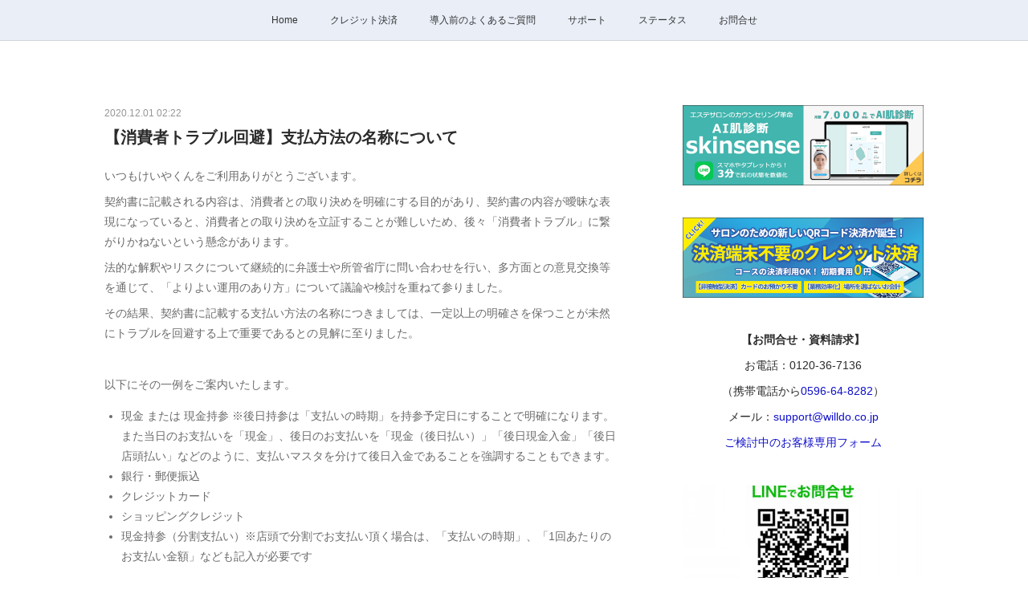

--- FILE ---
content_type: text/html; charset=utf-8
request_url: https://www.keiyakun.net/posts/11775490
body_size: 13572
content:
<!doctype html>

            <html lang="ja" data-reactroot=""><head><meta charSet="UTF-8"/><meta http-equiv="X-UA-Compatible" content="IE=edge"/><meta name="viewport" content="width=device-width,user-scalable=no,initial-scale=1.0,minimum-scale=1.0,maximum-scale=1.0"/><title data-react-helmet="true">【消費者トラブル回避】支払方法の名称について | けいやくん 特商法対応電子契約書作成管理サービス</title><link data-react-helmet="true" rel="canonical" href="https://www.keiyakun.net/posts/11775490/"/><meta name="description" content="いつもけいやくんをご利用ありがとうございます。契約書に記載される内容は、消費者との取り決めを明確にする目的があり、契約書の内容が曖昧な表現になっていると、消費者との取り決めを立証することが難しいため、"/><meta property="fb:app_id" content="522776621188656"/><meta property="og:url" content="https://www.keiyakun.net/posts/11775490"/><meta property="og:type" content="article"/><meta property="og:title" content="【消費者トラブル回避】支払方法の名称について"/><meta property="og:description" content="いつもけいやくんをご利用ありがとうございます。契約書に記載される内容は、消費者との取り決めを明確にする目的があり、契約書の内容が曖昧な表現になっていると、消費者との取り決めを立証することが難しいため、"/><meta property="og:image" content="https://cdn.amebaowndme.com/madrid-prd/madrid-web/images/sites/722578/8621bb75cada10df4648e9224c565260_1e29097e27fdc68eea81d4d652e00992.png"/><meta property="og:site_name" content="けいやくん 特商法対応電子契約書作成管理サービス"/><meta property="og:locale" content="ja_JP"/><meta name="twitter:card" content="summary"/><meta name="twitter:site" content="@amebaownd"/><meta name="twitter:title" content="【消費者トラブル回避】支払方法の名称について | けいやくん 特商法対応電子契約書作成管理サービス"/><meta name="twitter:description" content="いつもけいやくんをご利用ありがとうございます。契約書に記載される内容は、消費者との取り決めを明確にする目的があり、契約書の内容が曖昧な表現になっていると、消費者との取り決めを立証することが難しいため、"/><meta name="twitter:image" content="https://cdn.amebaowndme.com/madrid-prd/madrid-web/images/sites/722578/3e964f955e896747bd706db47276a1b0_cc318f508196b2decfec4e128ab9406b.png"/><meta name="twitter:app:id:iphone" content="911640835"/><meta name="twitter:app:url:iphone" content="amebaownd://public/sites/722578/posts/11775490"/><meta name="twitter:app:id:googleplay" content="jp.co.cyberagent.madrid"/><meta name="twitter:app:url:googleplay" content="amebaownd://public/sites/722578/posts/11775490"/><meta name="twitter:app:country" content="US"/><link rel="amphtml" href="https://amp.amebaownd.com/posts/11775490"/><link rel="alternate" type="application/rss+xml" title="けいやくん 特商法対応電子契約書作成管理サービス" href="https://www.keiyakun.net/rss.xml"/><link rel="alternate" type="application/atom+xml" title="けいやくん 特商法対応電子契約書作成管理サービス" href="https://www.keiyakun.net/atom.xml"/><link rel="sitemap" type="application/xml" title="Sitemap" href="/sitemap.xml"/><link href="https://static.amebaowndme.com/madrid-frontend/css/user.min-a66be375c.css" rel="stylesheet" type="text/css"/><link href="https://static.amebaowndme.com/madrid-frontend/css/aya/index.min-a66be375c.css" rel="stylesheet" type="text/css"/><link rel="icon" href="https://cdn.amebaowndme.com/madrid-prd/madrid-web/images/sites/722578/aa552f6c903c611b877609adadb33353_9d2d31b77bad25192e539ac0c7d7388d.png?width=32&amp;height=32"/><link rel="apple-touch-icon" href="https://cdn.amebaowndme.com/madrid-prd/madrid-web/images/sites/722578/aa552f6c903c611b877609adadb33353_9d2d31b77bad25192e539ac0c7d7388d.png?width=180&amp;height=180"/><style id="site-colors" charSet="UTF-8">.u-nav-clr {
  color: #333333;
}
.u-nav-bdr-clr {
  border-color: #333333;
}
.u-nav-bg-clr {
  background-color: #e9eef7;
}
.u-nav-bg-bdr-clr {
  border-color: #e9eef7;
}
.u-site-clr {
  color: #00569b;
}
.u-base-bg-clr {
  background-color: #ffffff;
}
.u-btn-clr {
  color: #ffffff;
}
.u-btn-clr:hover,
.u-btn-clr--active {
  color: rgba(255,255,255, 0.7);
}
.u-btn-clr--disabled,
.u-btn-clr:disabled {
  color: rgba(255,255,255, 0.5);
}
.u-btn-bdr-clr {
  border-color: #00569b;
}
.u-btn-bdr-clr:hover,
.u-btn-bdr-clr--active {
  border-color: rgba(0,86,155, 0.7);
}
.u-btn-bdr-clr--disabled,
.u-btn-bdr-clr:disabled {
  border-color: rgba(0,86,155, 0.5);
}
.u-btn-bg-clr {
  background-color: #00569b;
}
.u-btn-bg-clr:hover,
.u-btn-bg-clr--active {
  background-color: rgba(0,86,155, 0.7);
}
.u-btn-bg-clr--disabled,
.u-btn-bg-clr:disabled {
  background-color: rgba(0,86,155, 0.5);
}
.u-txt-clr {
  color: #2b2b2b;
}
.u-txt-clr--lv1 {
  color: rgba(43,43,43, 0.7);
}
.u-txt-clr--lv2 {
  color: rgba(43,43,43, 0.5);
}
.u-txt-clr--lv3 {
  color: rgba(43,43,43, 0.3);
}
.u-txt-bg-clr {
  background-color: #e9e9e9;
}
.u-lnk-clr,
.u-clr-area a {
  color: #1111cc;
}
.u-lnk-clr:visited,
.u-clr-area a:visited {
  color: rgba(17,17,204, 0.7);
}
.u-lnk-clr:hover,
.u-clr-area a:hover {
  color: rgba(17,17,204, 0.5);
}
.u-ttl-blk-clr {
  color: #111111;
}
.u-ttl-blk-bdr-clr {
  border-color: #111111;
}
.u-ttl-blk-bdr-clr--lv1 {
  border-color: #cfcfcf;
}
.u-bdr-clr {
  border-color: #b5b5b5;
}
.u-acnt-bdr-clr {
  border-color: #00569b;
}
.u-acnt-bg-clr {
  background-color: #00569b;
}
body {
  background-color: #ffffff;
}
blockquote {
  color: rgba(43,43,43, 0.7);
  border-left-color: #b5b5b5;
};</style><style id="user-css" charSet="UTF-8">/**
 * @media all
 * 全体に適用したいCSSを記述してください。
 */

.site-info__title{
display: none;
}
.site-info{
display: none;
}


.page__keyvisual{
position: relative;
    align-items: center;
    display: flex;
    justify-content: center;
}


/*
.btn__item {
  border-radius: 24px;
}
*/

/* メニューバーの右端を非表示（検索結果ページ用） */
.common-header-nav > li:last-child {
  display: none;
}

/* Q&A検索窓と一覧の間隔調整 */
.block-type--html {
    margin-bottom: -25px;
}

/*検索結果の表示縦幅調整*/
@media screen and (min-width: 800px){
  .grid--title ~ .grid-type--html > .column > .block__outer > .block-type--html > .block > .block-html__frame {
  height: 2500px !important;
  }
};</style><style media="screen and (max-width: 800px)" id="user-sp-css" charSet="UTF-8">/**
 * @media (max-width: 800px)
 * 画面幅が800px以下のスマートフォン、タブレット用のCSSを記述してください。
 */
/*
.btn__item {
  border-radius: 24px;
}
*/;</style><script>
              (function(i,s,o,g,r,a,m){i['GoogleAnalyticsObject']=r;i[r]=i[r]||function(){
              (i[r].q=i[r].q||[]).push(arguments)},i[r].l=1*new Date();a=s.createElement(o),
              m=s.getElementsByTagName(o)[0];a.async=1;a.src=g;m.parentNode.insertBefore(a,m)
              })(window,document,'script','//www.google-analytics.com/analytics.js','ga');
            </script></head><body id="mdrd-a66be375c" class="u-txt-clr u-base-bg-clr theme-aya plan-premium hide-owndbar "><noscript><iframe src="//www.googletagmanager.com/ns.html?id=GTM-PXK9MM" height="0" width="0" style="display:none;visibility:hidden"></iframe></noscript><script>
            (function(w,d,s,l,i){w[l]=w[l]||[];w[l].push({'gtm.start':
            new Date().getTime(),event:'gtm.js'});var f=d.getElementsByTagName(s)[0],
            j=d.createElement(s),dl=l!='dataLayer'?'&l='+l:'';j.async=true;j.src=
            '//www.googletagmanager.com/gtm.js?id='+i+dl;f.parentNode.insertBefore(j,f);
            })(window,document, 'script', 'dataLayer', 'GTM-PXK9MM');
            </script><div id="content"><div class="page" data-reactroot=""><div class="page__outer"><div class="page__inner u-base-bg-clr"><div role="navigation" class="common-header__outer u-nav-bg-clr"><input type="checkbox" id="header-switch" class="common-header__switch"/><div class="common-header"><div class="common-header__inner js-nav-overflow-criterion"><ul class="common-header__nav common-header-nav"><li class="common-header-nav__item js-nav-item "><a target="" class="u-nav-clr" href="/">Home</a></li><li class="common-header-nav__item js-nav-item "><a href="https://credit.salons-solution.jp/" target="_blank" class="u-nav-clr">クレジット決済</a></li><li class="common-header-nav__item js-nav-item "><a target="" class="u-nav-clr" href="/pages/3841221/wonder">導入前のよくあるご質問</a></li><li class="common-header-nav__item js-nav-item "><a target="" class="u-nav-clr" href="/pages/2970563/support">サポート</a></li><li class="common-header-nav__item js-nav-item "><a target="" class="u-nav-clr" href="/pages/3158775/status">ステータス</a></li><li class="common-header-nav__item js-nav-item "><a target="" class="u-nav-clr" href="/pages/3176749/contact">お問合せ</a></li><li class="common-header-nav__item js-nav-item "><a target="" class="u-nav-clr" href="/pages/5445430/page_202110201732">検索結果</a></li></ul></div><label class="common-header__more u-nav-bdr-clr" for="header-switch"><span class="u-nav-bdr-clr"><span class="u-nav-bdr-clr"><span class="u-nav-bdr-clr"></span></span></span></label></div></div><div class="page__container page-container"><div class="page-container-inner"><div class="page-container__main"><div class="page__main--outer"><div role="main" class="page__main page__main--blog-detail"><div class="section"><div class="blog-article-outer"><article class="blog-article"><div class="blog-article__inner"><div class="blog-article__header"><time class="blog-article__date u-txt-clr u-txt-clr--lv2" dateTime="2020-12-01T02:22:32Z">2020.12.01 02:22</time><div class="blog-article__title blog-title"><h1 class="blog-title__text u-txt-clr">【消費者トラブル回避】支払方法の名称について</h1></div></div><div class="blog-article__content"><div class="blog-article__body blog-body"><div class="blog-body__item"><div class="blog-body__text u-txt-clr u-txt-clr--lv1 u-clr-area" data-block-type="text"><p>いつもけいやくんをご利用ありがとうございます。</p><p>契約書に記載される内容は、消費者との取り決めを明確にする目的があり、契約書の内容が曖昧な表現になっていると、消費者との取り決めを立証することが難しいため、後々「消費者トラブル」に繋がりかねないという懸念があります。</p><p>法的な解釈やリスクについて継続的に弁護士や所管省庁に問い合わせを行い、多方面との意見交換等を通じて、「よりよい運用のあり方」について議論や検討を重ねて参りました。</p><p>その結果、契約書に記載する支払い方法の名称につきましては、一定以上の明確さを保つことが未然にトラブルを回避する上で重要であるとの見解に至りました。</p><p><br></p><p>以下にその一例をご案内いたします。</p><ul><li>現金 または 現金持参 ※後日持参は「支払いの時期」を持参予定日にすることで明確になります。また当日のお支払いを「現金」、後日のお支払いを「現金（後日払い）」「後日現金入金」「後日店頭払い」などのように、支払いマスタを分けて後日入金であることを強調することもできます。</li><li>銀行・郵便振込</li><li>クレジットカード</li><li>ショッピングクレジット</li><li>現金持参（分割支払い）※店頭で分割でお支払い頂く場合は、「支払いの時期」、「1回あたりのお支払い金額」なども記入が必要です<br><br></li></ul><p>同時に、以下に例示する支払い方法名称は、会計上の観点に基づく表現であり、「消費者がどのような支払い方法を利用する取り決めになっているか」という観点では、必ずしも明確ではない恐れがあるため、より具体的な名称を使用することを推奨いたします。</p><ul><li>売掛金</li><li>未払金</li><li>後日入金</li><li>掛け売り</li><li>掛け売上</li><li>後日後払い、後日支払い、後日精算、後日払い</li><li>雑収</li><li>雑損<br><br></li></ul><p>けいやくんではこれからも、より安心してサービスをご利用いただくためサービス開発、情報発信に努めます。</p></div></div></div></div><div class="blog-article__footer"><div class="bloginfo"><div class="bloginfo__category bloginfo-category"><ul class="bloginfo-category__list bloginfo-category-list"><li class="bloginfo-category-list__item"><a class="u-txt-clr u-txt-clr--lv2" href="/posts/categories/2126188">TopNews<!-- -->(<!-- -->139<!-- -->)</a></li></ul></div></div><div class="reblog-btn-outer"><div class="reblog-btn-body"><button class="reblog-btn"><span class="reblog-btn__inner"><span class="icon icon--reblog2"></span></span></button></div></div></div></div><div class="complementary-outer complementary-outer--slot2"><div class="complementary complementary--button "><div class="block-type--button"><div class="btn btn--center"><a target="_self" class="btn__item u-btn-bg-clr u-btn-clr u-font btn__item--l" href="https://www.keiyakun.net/pages/3176749/contact">お問い合わせ</a></div></div></div><div class="complementary complementary--divider "><div class="block-type--divider"><hr class="divider u-bdr-clr"/></div></div><div class="complementary complementary--relatedPosts "><div class="block-type--relatedPosts"></div></div></div><div class="blog-article__comment"><div class="comment-list js-comment-list" style="display:none"><div><p class="comment-count u-txt-clr u-txt-clr--lv2"><span>0</span>コメント</p><ul><li class="comment-list__item comment-item js-comment-form"><div class="comment-item__body"><form class="comment-item__form u-bdr-clr "><div class="comment-item__form-head"><textarea type="text" id="post-comment" maxLength="1100" placeholder="コメントする..." class="comment-item__input"></textarea></div><div class="comment-item__form-foot"><p class="comment-item__count-outer"><span class="comment-item__count ">1000</span> / 1000</p><button type="submit" disabled="" class="comment-item__submit">投稿</button></div></form></div></li></ul></div></div></div><div class="pswp" tabindex="-1" role="dialog" aria-hidden="true"><div class="pswp__bg"></div><div class="pswp__scroll-wrap"><div class="pswp__container"><div class="pswp__item"></div><div class="pswp__item"></div><div class="pswp__item"></div></div><div class="pswp__ui pswp__ui--hidden"><div class="pswp__top-bar"><div class="pswp__counter"></div><button class="pswp__button pswp__button--close" title="Close (Esc)"></button><button class="pswp__button pswp__button--share" title="Share"></button><button class="pswp__button pswp__button--fs" title="Toggle fullscreen"></button><button class="pswp__button pswp__button--zoom" title="Zoom in/out"></button><div class="pswp__preloader"><div class="pswp__preloader__icn"><div class="pswp__preloader__cut"><div class="pswp__preloader__donut"></div></div></div></div></div><div class="pswp__share-modal pswp__share-modal--hidden pswp__single-tap"><div class="pswp__share-tooltip"></div></div><div class="pswp__button pswp__button--close pswp__close"><span class="pswp__close__item pswp__close"></span><span class="pswp__close__item pswp__close"></span></div><div class="pswp__bottom-bar"><button class="pswp__button pswp__button--arrow--left js-lightbox-arrow" title="Previous (arrow left)"></button><button class="pswp__button pswp__button--arrow--right js-lightbox-arrow" title="Next (arrow right)"></button></div><div class=""><div class="pswp__caption"><div class="pswp__caption"></div><div class="pswp__caption__link"><a class="js-link"></a></div></div></div></div></div></div></article></div></div></div></div></div><aside class="page-container__side page-container__side--east"><div class="complementary-outer complementary-outer--slot11"><div class="complementary complementary--image complementary--sidebar"><div class="block-type--image"><div class="img img__item--center img__item--fit"><div><img alt=""/></div></div></div></div><div class="complementary complementary--image complementary--sidebar"><div class="block-type--image"><div class="img img__item--center img__item--fit"><div><img alt=""/></div></div></div></div><div class="complementary complementary--text complementary--sidebar"><div class="block-type--text"><div style="position:relative" class="block__outer block__outer--base u-clr-area"><div style="position:relative" class="block"><div style="position:relative" class="block__inner"><div class="block-txt txt txt--s u-txt-clr"><p style="text-align: center;"><b>【お問合せ・資料請求】</b></p><p style="text-align: center;">お電話：0120-36-7136</p><p style="text-align: center;">（携帯電話から<a class="u-lnk-clr" href="tel:0596648282">0596-64-8282</a>）</p><p style="text-align: center;">メール：<a class="u-lnk-clr" href="mailto:support@willdo.co.jp">support@willdo.co.jp</a><br></p><p style="text-align: center;"><a class="u-lnk-clr" target="_blank" href="https://lp.keiyakun.net/contact/">ご検討中のお客様専用フォーム</a></p></div></div></div></div></div></div><div class="complementary complementary--image complementary--sidebar"><div class="block-type--image"><div class="img img__item--center img__item--fit"><div><img alt=""/></div></div></div></div><div class="complementary complementary--divider complementary--sidebar"><div class="block-type--divider"><hr class="divider u-bdr-clr"/></div></div><div class="complementary complementary--html complementary--sidebar"><div class="block-type--html"><div class="block u-clr-area"><iframe seamless="" style="height:16px" class="js-mdrd-block-html-target block-html__frame"></iframe></div></div></div><div class="complementary complementary--postsCategory complementary--sidebar"><div class="block-type--postsCategory"></div></div><div class="complementary complementary--divider complementary--sidebar"><div class="block-type--divider"><hr class="divider u-bdr-clr"/></div></div><div class="complementary complementary--text complementary--sidebar"><div class="block-type--text"><div style="position:relative" class="block__outer block__outer--base u-clr-area"><div style="position:relative" class="block"><div style="position:relative" class="block__inner"><div class="block-txt txt txt--s u-txt-clr"><p style="text-align: center;"><b>業界トップシェア顧客管理サービス</b><br></p></div></div></div></div></div></div><div class="complementary complementary--image complementary--sidebar"><div class="block-type--image"><div class="img img__item--center img__item--fit"><div><img alt=""/></div></div></div></div><div class="complementary complementary--text complementary--sidebar"><div class="block-type--text"><div style="position:relative" class="block__outer block__outer--base u-clr-area"><div style="position:relative" class="block"><div style="position:relative" class="block__inner"><div class="block-txt txt txt--s u-txt-clr"><p style="text-align: center;"><b>電子カルテサービス</b><br></p></div></div></div></div></div></div><div class="complementary complementary--image complementary--sidebar"><div class="block-type--image"><div class="img img__item--center img__item--fit"><div><img alt=""/></div></div></div></div><div class="pswp" tabindex="-1" role="dialog" aria-hidden="true"><div class="pswp__bg"></div><div class="pswp__scroll-wrap"><div class="pswp__container"><div class="pswp__item"></div><div class="pswp__item"></div><div class="pswp__item"></div></div><div class="pswp__ui pswp__ui--hidden"><div class="pswp__top-bar"><div class="pswp__counter"></div><button class="pswp__button pswp__button--close" title="Close (Esc)"></button><button class="pswp__button pswp__button--share" title="Share"></button><button class="pswp__button pswp__button--fs" title="Toggle fullscreen"></button><button class="pswp__button pswp__button--zoom" title="Zoom in/out"></button><div class="pswp__preloader"><div class="pswp__preloader__icn"><div class="pswp__preloader__cut"><div class="pswp__preloader__donut"></div></div></div></div></div><div class="pswp__share-modal pswp__share-modal--hidden pswp__single-tap"><div class="pswp__share-tooltip"></div></div><div class="pswp__button pswp__button--close pswp__close"><span class="pswp__close__item pswp__close"></span><span class="pswp__close__item pswp__close"></span></div><div class="pswp__bottom-bar"><button class="pswp__button pswp__button--arrow--left js-lightbox-arrow" title="Previous (arrow left)"></button><button class="pswp__button pswp__button--arrow--right js-lightbox-arrow" title="Next (arrow right)"></button></div><div class=""><div class="pswp__caption"><div class="pswp__caption"></div><div class="pswp__caption__link"><a class="js-link"></a></div></div></div></div></div></div></div></aside></div></div><footer role="contentinfo" class="page__footer footer" style="opacity:1 !important;visibility:visible !important;text-indent:0 !important;overflow:visible !important;position:static !important"><div class="footer__inner u-bdr-clr " style="opacity:1 !important;visibility:visible !important;text-indent:0 !important;overflow:visible !important;display:block !important;transform:none !important"><div class="footer__item u-bdr-clr" style="opacity:1 !important;visibility:visible !important;text-indent:0 !important;overflow:visible !important;display:block !important;transform:none !important"><p class="footer__copyright u-font"><small class="u-txt-clr u-txt-clr--lv2 u-font" style="color:rgba(43,43,43, 0.5) !important">© WiLLDo Inc.</small></p></div></div></footer></div></div><div class="toast"></div></div></div><script charSet="UTF-8">window.mdrdEnv="prd";</script><script charSet="UTF-8">window.INITIAL_STATE={"authenticate":{"authCheckCompleted":false,"isAuthorized":false},"blogPostReblogs":{},"category":{},"currentSite":{"fetching":false,"status":null,"site":{}},"shopCategory":{},"categories":{},"notifications":{},"page":{},"paginationTitle":{},"postArchives":{},"postComments":{"11775490":{"data":[],"pagination":{"total":0,"offset":0,"limit":0,"cursors":{"after":"","before":""}},"fetching":false},"submitting":false,"postStatus":null},"postDetail":{"postDetail-blogPostId:11775490":{"fetching":false,"loaded":true,"meta":{"code":200},"data":{"id":"11775490","userId":"321760","siteId":"722578","status":"publish","title":"【消費者トラブル回避】支払方法の名称について","contents":[{"type":"text","format":"html","value":"\u003Cp\u003Eいつもけいやくんをご利用ありがとうございます。\u003C\u002Fp\u003E\u003Cp\u003E契約書に記載される内容は、消費者との取り決めを明確にする目的があり、契約書の内容が曖昧な表現になっていると、消費者との取り決めを立証することが難しいため、後々「消費者トラブル」に繋がりかねないという懸念があります。\u003C\u002Fp\u003E\u003Cp\u003E法的な解釈やリスクについて継続的に弁護士や所管省庁に問い合わせを行い、多方面との意見交換等を通じて、「よりよい運用のあり方」について議論や検討を重ねて参りました。\u003C\u002Fp\u003E\u003Cp\u003Eその結果、契約書に記載する支払い方法の名称につきましては、一定以上の明確さを保つことが未然にトラブルを回避する上で重要であるとの見解に至りました。\u003C\u002Fp\u003E\u003Cp\u003E\u003Cbr\u003E\u003C\u002Fp\u003E\u003Cp\u003E以下にその一例をご案内いたします。\u003C\u002Fp\u003E\u003Cul\u003E\u003Cli\u003E現金 または 現金持参 ※後日持参は「支払いの時期」を持参予定日にすることで明確になります。また当日のお支払いを「現金」、後日のお支払いを「現金（後日払い）」「後日現金入金」「後日店頭払い」などのように、支払いマスタを分けて後日入金であることを強調することもできます。\u003C\u002Fli\u003E\u003Cli\u003E銀行・郵便振込\u003C\u002Fli\u003E\u003Cli\u003Eクレジットカード\u003C\u002Fli\u003E\u003Cli\u003Eショッピングクレジット\u003C\u002Fli\u003E\u003Cli\u003E現金持参（分割支払い）※店頭で分割でお支払い頂く場合は、「支払いの時期」、「1回あたりのお支払い金額」なども記入が必要です\u003Cbr\u003E\u003Cbr\u003E\u003C\u002Fli\u003E\u003C\u002Ful\u003E\u003Cp\u003E同時に、以下に例示する支払い方法名称は、会計上の観点に基づく表現であり、「消費者がどのような支払い方法を利用する取り決めになっているか」という観点では、必ずしも明確ではない恐れがあるため、より具体的な名称を使用することを推奨いたします。\u003C\u002Fp\u003E\u003Cul\u003E\u003Cli\u003E売掛金\u003C\u002Fli\u003E\u003Cli\u003E未払金\u003C\u002Fli\u003E\u003Cli\u003E後日入金\u003C\u002Fli\u003E\u003Cli\u003E掛け売り\u003C\u002Fli\u003E\u003Cli\u003E掛け売上\u003C\u002Fli\u003E\u003Cli\u003E後日後払い、後日支払い、後日精算、後日払い\u003C\u002Fli\u003E\u003Cli\u003E雑収\u003C\u002Fli\u003E\u003Cli\u003E雑損\u003Cbr\u003E\u003Cbr\u003E\u003C\u002Fli\u003E\u003C\u002Ful\u003E\u003Cp\u003Eけいやくんではこれからも、より安心してサービスをご利用いただくためサービス開発、情報発信に努めます。\u003C\u002Fp\u003E"}],"urlPath":"","publishedUrl":"https:\u002F\u002Fwww.keiyakun.net\u002Fposts\u002F11775490","ogpDescription":"","ogpImageUrl":"","contentFiltered":"","viewCount":0,"commentCount":0,"reblogCount":0,"prevBlogPost":{"id":"11786645","title":"年末年始休業のご案内：2020\u002F12\u002F29〜2021\u002F1\u002F4","summary":"","imageUrl":"","publishedAt":"2020-12-02T02:09:18Z"},"nextBlogPost":{"id":"11734044","title":"総務省後援ASPIC IoT･AI･クラウドアワード2020で社会業界特化系ASP・SaaS部門ニュービジネスモデル賞を受賞しました","summary":"いつもけいやくんをご利用ありがとうございます。本日、一般社団法人ＡＳＰ・ＳａａＳ・ＡＩ・IoT クラウド産業協会（略称：ＡＳＰＩＣ）が、総務省などの後援により、日本国内で提供されている ASP・SaaS／IaaS・PaaS／IoT／AI のサービスとデータセンターを選定し、『第14 回 ASPIC IoT・AI・クラウドアワード 2020』において各賞の表彰を行いました。各分野の有識者から構成された審査委員会により審査を行い各賞が決定され、弊社サービス「けいやくん」が「社会業界特化系ASP・SaaS部門ニュービジネスモデル賞」を受賞いたしました。今後もこの受賞を励みにし、より一層「けいやくん」を便利にご利用いただくためサービスのブラッシュアップに努めて参ります。特定商取引法対応 電子契約書作成管理サービス「けいやくん」についてけいやくんは特定商取引法に対応した電子契約書作成管理サービスです。エステサロンやクリニック等において、サロンワークのカウンセリング〜契約関連業務を担います。連携サービスと合わせてご利用いただくと更に便利で業務改善に寄与しますが、単体でのご利用、現在ご利用のシステムと合わせてご利用いただくことももちろん可能です。「消費者が安心して契約できる」、「事業者が安心して契約できる」市場の実現がけいやくんの掲げるポイントのひとつです。事業者がリスクを保有したり、多大な対応コストを負担することなく「消費者の保護」「コンプライアンス（法令遵守）」「内部統制強化」を行えるよう、これからもサービスを通じて支援し、健全な市場の育成に貢献して参ります。けいやくんの詳しいご案内とお問合せASPIC IoT・AI・クラウドアワード2020公式サイトhttps:\u002F\u002Fwww.aspicjapan.org\u002Fevent\u002Faward\u002F14\u002Findex.html","imageUrl":"https:\u002F\u002Fcdn.amebaowndme.com\u002Fmadrid-prd\u002Fmadrid-web\u002Fimages\u002Fsites\u002F722578\u002Fb63110fe7bcd6add7f45fa789b691f77_4ee4a1077bbfb0a30e3ef83b280c3ee7.png","publishedAt":"2020-11-27T07:55:52Z"},"rebloggedPost":false,"blogCategories":[{"id":"2126188","siteId":"722578","label":"TopNews","publishedCount":139,"createdAt":"2019-06-10T04:57:18Z","updatedAt":"2025-12-04T04:32:09Z"}],"user":{"id":"321760","nickname":"gtmnm","description":"","official":false,"photoUrl":"https:\u002F\u002Fprofile-api.ameba.jp\u002Fv2\u002Fas\u002Fl0f8f71421e61d9a41f0a323c56f902f567a309e\u002FprofileImage?cat=300","followingCount":1,"createdAt":"2016-11-04T01:26:16Z","updatedAt":"2025-12-23T02:02:34Z"},"updateUser":{"id":"321760","nickname":"gtmnm","description":"","official":false,"photoUrl":"https:\u002F\u002Fprofile-api.ameba.jp\u002Fv2\u002Fas\u002Fl0f8f71421e61d9a41f0a323c56f902f567a309e\u002FprofileImage?cat=300","followingCount":1,"createdAt":"2016-11-04T01:26:16Z","updatedAt":"2025-12-23T02:02:34Z"},"comments":{"pagination":{"total":0,"offset":0,"limit":0,"cursors":{"after":"","before":""}},"data":[]},"publishedAt":"2020-12-01T02:22:32Z","createdAt":"2020-12-01T02:22:34Z","updatedAt":"2020-12-01T02:22:34Z","version":1}}},"postList":{},"shopList":{},"shopItemDetail":{},"pureAd":{},"keywordSearch":{},"proxyFrame":{"loaded":false},"relatedPostList":{},"route":{"route":{"path":"\u002Fposts\u002F:blog_post_id","component":function Connect(props, context) {
        _classCallCheck(this, Connect);

        var _this = _possibleConstructorReturn(this, _Component.call(this, props, context));

        _this.version = version;
        _this.store = props.store || context.store;

        (0, _invariant2["default"])(_this.store, 'Could not find "store" in either the context or ' + ('props of "' + connectDisplayName + '". ') + 'Either wrap the root component in a <Provider>, ' + ('or explicitly pass "store" as a prop to "' + connectDisplayName + '".'));

        var storeState = _this.store.getState();
        _this.state = { storeState: storeState };
        _this.clearCache();
        return _this;
      },"route":{"id":"0","type":"blog_post_detail","idForType":"0","title":"","urlPath":"\u002Fposts\u002F:blog_post_id","isHomePage":false}},"params":{"blog_post_id":"11775490"},"location":{"pathname":"\u002Fposts\u002F11775490","search":"","hash":"","action":"POP","key":"sgizcw","query":{}}},"siteConfig":{"tagline":"けいやくんは特商法対応契約書作成管理サービスです。顧客管理システムサロンズソリューション、信販申し込みサービスとも連携して利用できます。","title":"けいやくん 特商法対応電子契約書作成管理サービス","copyright":"© WiLLDo Inc.","iconUrl":"https:\u002F\u002Fcdn.amebaowndme.com\u002Fmadrid-prd\u002Fmadrid-web\u002Fimages\u002Fsites\u002F722578\u002F8621bb75cada10df4648e9224c565260_1e29097e27fdc68eea81d4d652e00992.png","logoUrl":"https:\u002F\u002Fcdn.amebaowndme.com\u002Fmadrid-prd\u002Fmadrid-web\u002Fimages\u002Fsites\u002F722578\u002F8dcb709e097ec0439ec642760e82c448_016b227faee61040157aa782f91b8fc7.png","coverImageUrl":"https:\u002F\u002Fcdn.amebaowndme.com\u002Fmadrid-prd\u002Fmadrid-web\u002Fimages\u002Fsites\u002F722578\u002F3e964f955e896747bd706db47276a1b0_cc318f508196b2decfec4e128ab9406b.png","homePageId":"2959284","siteId":"722578","siteCategoryIds":[354,366],"themeId":"20","theme":"aya","shopId":"","openedShop":false,"shop":{"law":{"userType":"","corporateName":"","firstName":"","lastName":"","zipCode":"","prefecture":"","address":"","telNo":"","aboutContact":"","aboutPrice":"","aboutPay":"","aboutService":"","aboutReturn":""},"privacyPolicy":{"operator":"","contact":"","collectAndUse":"","restrictionToThirdParties":"","supervision":"","disclosure":"","cookie":""}},"user":{"id":"321760","nickname":"gtmnm","photoUrl":"","createdAt":"2016-11-04T01:26:16Z","updatedAt":"2025-12-23T02:02:34Z"},"commentApproval":"reject","plan":{"id":"6","name":"premium-annual","ownd_header":true,"powered_by":true,"pure_ads":true},"verifiedType":"general","navigations":[{"title":"Home","urlPath":".\u002F","target":"_self","pageId":"2959284"},{"title":"クレジット決済","urlPath":"https:\u002F\u002Fcredit.salons-solution.jp\u002F","target":"_blank","pageId":"0"},{"title":"導入前のよくあるご質問","urlPath":".\u002Fpages\u002F3841221\u002Fwonder","target":"_self","pageId":"3841221"},{"title":"サポート","urlPath":".\u002Fpages\u002F2970563\u002Fsupport","target":"_self","pageId":"2970563"},{"title":"ステータス","urlPath":".\u002Fpages\u002F3158775\u002Fstatus","target":"_self","pageId":"3158775"},{"title":"お問合せ","urlPath":".\u002Fpages\u002F3176749\u002Fcontact","target":"_self","pageId":"3176749"},{"title":"検索結果","urlPath":".\u002Fpages\u002F5445430\u002Fpage_202110201732","target":"_self","pageId":"5445430"}],"routings":[{"id":"0","type":"blog","idForType":"0","title":"","urlPath":"\u002Fposts\u002Fpage\u002F:page_num","isHomePage":false},{"id":"0","type":"blog_post_archive","idForType":"0","title":"","urlPath":"\u002Fposts\u002Farchives\u002F:yyyy\u002F:mm","isHomePage":false},{"id":"0","type":"blog_post_archive","idForType":"0","title":"","urlPath":"\u002Fposts\u002Farchives\u002F:yyyy\u002F:mm\u002Fpage\u002F:page_num","isHomePage":false},{"id":"0","type":"blog_post_category","idForType":"0","title":"","urlPath":"\u002Fposts\u002Fcategories\u002F:category_id","isHomePage":false},{"id":"0","type":"blog_post_category","idForType":"0","title":"","urlPath":"\u002Fposts\u002Fcategories\u002F:category_id\u002Fpage\u002F:page_num","isHomePage":false},{"id":"0","type":"author","idForType":"0","title":"","urlPath":"\u002Fauthors\u002F:user_id","isHomePage":false},{"id":"0","type":"author","idForType":"0","title":"","urlPath":"\u002Fauthors\u002F:user_id\u002Fpage\u002F:page_num","isHomePage":false},{"id":"0","type":"blog_post_category","idForType":"0","title":"","urlPath":"\u002Fposts\u002Fcategory\u002F:category_id","isHomePage":false},{"id":"0","type":"blog_post_category","idForType":"0","title":"","urlPath":"\u002Fposts\u002Fcategory\u002F:category_id\u002Fpage\u002F:page_num","isHomePage":false},{"id":"0","type":"blog_post_detail","idForType":"0","title":"","urlPath":"\u002Fposts\u002F:blog_post_id","isHomePage":false},{"id":"0","type":"keywordSearch","idForType":"0","title":"","urlPath":"\u002Fsearch\u002Fq\u002F:query","isHomePage":false},{"id":"0","type":"keywordSearch","idForType":"0","title":"","urlPath":"\u002Fsearch\u002Fq\u002F:query\u002Fpage\u002F:page_num","isHomePage":false},{"id":"5445430","type":"static","idForType":"0","title":"検索結果","urlPath":"\u002Fpages\u002F5445430\u002F","isHomePage":false},{"id":"5445430","type":"static","idForType":"0","title":"検索結果","urlPath":"\u002Fpages\u002F5445430\u002F:url_path","isHomePage":false},{"id":"3841221","type":"blog","idForType":"0","title":"導入前のよくあるご質問","urlPath":"\u002Fpages\u002F3841221\u002F","isHomePage":false},{"id":"3841221","type":"blog","idForType":"0","title":"導入前のよくあるご質問","urlPath":"\u002Fpages\u002F3841221\u002F:url_path","isHomePage":false},{"id":"3388016","type":"static","idForType":"0","title":"ページ","urlPath":"\u002Fpages\u002F3388016\u002F","isHomePage":false},{"id":"3388016","type":"static","idForType":"0","title":"ページ","urlPath":"\u002Fpages\u002F3388016\u002F:url_path","isHomePage":false},{"id":"3176749","type":"static","idForType":"0","title":"お問合せ","urlPath":"\u002Fpages\u002F3176749\u002F","isHomePage":false},{"id":"3176749","type":"static","idForType":"0","title":"お問合せ","urlPath":"\u002Fpages\u002F3176749\u002F:url_path","isHomePage":false},{"id":"3158775","type":"static","idForType":"0","title":"ステータス","urlPath":"\u002Fpages\u002F3158775\u002F","isHomePage":false},{"id":"3158775","type":"static","idForType":"0","title":"ステータス","urlPath":"\u002Fpages\u002F3158775\u002F:url_path","isHomePage":false},{"id":"3116737","type":"twitterTimeline","idForType":"0","title":"お知らせ","urlPath":"\u002Fpages\u002F3116737\u002F","isHomePage":false},{"id":"3116737","type":"twitterTimeline","idForType":"0","title":"お知らせ","urlPath":"\u002Fpages\u002F3116737\u002F:url_path","isHomePage":false},{"id":"2970563","type":"static","idForType":"0","title":"サポート","urlPath":"\u002Fpages\u002F2970563\u002F","isHomePage":false},{"id":"2970563","type":"static","idForType":"0","title":"サポート","urlPath":"\u002Fpages\u002F2970563\u002F:url_path","isHomePage":false},{"id":"2959284","type":"blog","idForType":"0","title":"Home","urlPath":"\u002Fpages\u002F2959284\u002F","isHomePage":true},{"id":"2959284","type":"blog","idForType":"0","title":"Home","urlPath":"\u002Fpages\u002F2959284\u002F:url_path","isHomePage":true},{"id":"2959284","type":"blog","idForType":"0","title":"Home","urlPath":"\u002F","isHomePage":true}],"siteColors":{"navigationBackground":"#e9eef7","navigationText":"#333333","siteTitleText":"#00569b","background":"#ffffff","buttonBackground":"#00569b","buttonText":"#ffffff","text":"#2b2b2b","link":"#1111cc","titleBlock":"#111111","border":"#b5b5b5","accent":"#00569b"},"wovnioAttribute":"","useAuthorBlock":false,"twitterHashtags":"けいやくんシステム","createdAt":"2019-06-07T05:58:29Z","seoTitle":"特商法対応契約書作成管理サービス けいやくん","isPreview":false,"siteCategory":[{"id":"354","label":"ブランドや製品"},{"id":"366","label":"アプリ・ソフトウェア・コンピューター"}],"previewPost":null,"previewShopItem":null,"hasAmebaIdConnection":false,"serverTime":"2026-01-20T11:13:12Z","complementaries":{"1":{"contents":{"layout":{"rows":[{"columns":[{"blocks":[]}]}]}},"created_at":"2019-06-10T07:29:16Z","updated_at":"2021-10-21T03:00:37Z"},"2":{"contents":{"layout":{"rows":[{"columns":[{"blocks":[{"type":"button","title":"お問い合わせ","align":"center","size":"l","target":"_self","url":"https:\u002F\u002Fwww.keiyakun.net\u002Fpages\u002F3176749\u002Fcontact"},{"type":"divider"},{"type":"relatedPosts","layoutType":"listl","showHeading":true,"heading":"関連記事","limit":3}]}]}]}},"created_at":"2019-06-07T05:58:29Z","updated_at":"2021-10-21T03:00:37Z"},"3":{"contents":{"layout":{"rows":[{"columns":[{"blocks":[]}]}]}},"created_at":"2019-06-10T07:29:16Z","updated_at":"2021-10-21T03:00:37Z"},"4":{"contents":{"layout":{"rows":[{"columns":[{"blocks":[]}]}]}},"created_at":"2019-06-10T07:29:16Z","updated_at":"2021-10-21T03:00:37Z"},"11":{"contents":{"layout":{"rows":[{"columns":[{"blocks":[{"type":"image","fit":true,"scale":1,"align":"center","url":"https:\u002F\u002Fcdn.amebaowndme.com\u002Fmadrid-prd\u002Fmadrid-web\u002Fimages\u002Fsites\u002F722578\u002F6f0fd1441b3e021c310b6fbc588341d8_678bbcbcaa6a75df4e4546e3cb9510fe.png","link":"https:\u002F\u002Faiss.salons-solution.jp\u002F","width":600,"height":200,"target":"_blank"},{"type":"image","fit":true,"scale":1,"align":"center","url":"https:\u002F\u002Fcdn.amebaowndme.com\u002Fmadrid-prd\u002Fmadrid-web\u002Fimages\u002Fsites\u002F722578\u002Ff14a17b434a5213259f19960c473ee63_1f403c7fb5c55ad335711aab1c93ae69.png","link":"https:\u002F\u002Fwww.keiyakun.net\u002Fposts\u002F53683208","width":600,"height":200,"target":"_blank"},{"type":"text","format":"html","value":"\u003Cp style=\"text-align: center;\"\u003E\u003Cb\u003E【お問合せ・資料請求】\u003C\u002Fb\u003E\u003C\u002Fp\u003E\u003Cp style=\"text-align: center;\"\u003Eお電話：0120-36-7136\u003C\u002Fp\u003E\u003Cp style=\"text-align: center;\"\u003E（携帯電話から\u003Ca href=\"tel:0596648282\" class=\"u-lnk-clr\"\u003E0596-64-8282\u003C\u002Fa\u003E）\u003C\u002Fp\u003E\u003Cp style=\"text-align: center;\"\u003Eメール：\u003Ca href=\"mailto:support@willdo.co.jp\" class=\"u-lnk-clr\"\u003Esupport@willdo.co.jp\u003C\u002Fa\u003E\u003Cbr\u003E\u003C\u002Fp\u003E\u003Cp style=\"text-align: center;\"\u003E\u003Ca href=\"https:\u002F\u002Flp.keiyakun.net\u002Fcontact\u002F\" target=\"_blank\" class=\"u-lnk-clr\"\u003Eご検討中のお客様専用フォーム\u003C\u002Fa\u003E\u003C\u002Fp\u003E"},{"type":"image","fit":true,"scale":1,"align":"center","url":"https:\u002F\u002Fcdn.amebaowndme.com\u002Fmadrid-prd\u002Fmadrid-web\u002Fimages\u002Fsites\u002F722578\u002F0eea3ef7181dc89099f660b469fecd1d_cd19f0b1a1b0e829e4aaa2d0f68a0aeb.jpg","link":"https:\u002F\u002Flin.ee\u002F5DRO0Fa","width":500,"height":332,"target":"_blank"},{"type":"divider"},{"type":"html","source":"\u003Clink href=\"https:\u002F\u002Ffonts.googleapis.com\u002Ficon?family=Material+Icons\" rel=\"stylesheet\"\u003E\n\u003Cstyle type=\"text\u002Fcss\"\u003E\nhtml {\n    font-size: 62.5%;\n}\n.u-font {\n    font-family: \"Open Sans\", \"Helvetica Bold\", \"ヒラギノ角ゴ ProN W6\",\"HiraKakuProN-W6\", sans-serif;\n}\n.complementary__heading {\n    font-size: 1.4rem;\n    font-weight: 700;\n    margin-bottom: 12px;\n    white-space: nowrap;\n    overflow: hidden;\n    text-overflow: ellipsis;\n}\n.u-ttl-blk-clr {\n  color: #333333;\n  font-weight:bold;\n}\nform.gs-search-box {\n    font-size: 13px;\n    margin-top: 0;\n    margin-right: 0;\n    margin-bottom: 4px;\n    margin-left: 0;\n    width: 100%;\n}\ntable.gs-search-box {\n    border-style: none;\n    border-width: 0;\n    border-spacing: 0 0;\n    width: 100%;\n    margin-bottom: 2px;\n}\ntable.gs-search-box td.gs-input {\n    padding-right: 12px;\n}\ntable.gs-search-box td {\n    vertical-align: middle;\n}\n.table-input {\n     width: 100%;\n     padding: 0px;\n}\n.gs-input {\n    font-size: 16px;\n}\ninput.gs-input, .gs-input-box, .gs-input-box-hover, .gs-input-box-focus {\n    border-color: #DFE1E5;\n}\n.gs-input-box {\n    border: 1px solid #dfe1e5;\n    background: #fff;\n}\n.input-txt {\n    width: 100% !important;\n    padding: 0px;\n    border: none;\n    margin: 0px;\n    height: auto;\n    background: rgb(255, 255, 255);\n    background-position: right !important;\n    outline: none;\n}\n.input-txt::-webkit-input-placeholder { \u002F* WebKit, Blink, Edge *\u002F\n  color: #c9c7c8;\n  font-size: 12px;\n}\n.input-txt::-ms-input-placeholder { \u002F* Internet Explorer 10-11 *\u002F\n  color: #c9c7c8;\n  font-size: 12px;\n}\n.input-txt::placeholder{ \u002F* Others *\u002F\n  color: #c9c7c8;\n  font-size: 12px;\n}\n.gsib_a {\n    width: 100%;\n    padding: 5px 9px 4px 9px;\n}\n\n.gsib_a, .gsib_b {\n    vertical-align: top;\n}\n.gsst_b {\n    font-size: 16px;\n    padding: 0 2px;\n    position: relative;\n    user-select: none;\n    -webkit-user-select: none;\n    white-space: nowrap;\n}\n.gsst_a {\n    cursor: pointer;\n    padding: 0 4px;\n    display: inline-block;\n}\n.gsst_a .gscb_a {\n    color: #a1b9ed;\n    cursor: pointer;\n}\n.gscb_a {\n    line-height: 27px;\n    display: inline-block;\n    font: 27px\u002F13px arial,sans-serif;\n}\n.gs-search-button {\n    width: 1%;\n    margin-left: 2px;\n}\n.gs-search-button-v2 {\n    font-size: 0;\n    padding: 4px 27px;\n    width: auto;\n    vertical-align: middle;\n    border: 1px solid #666;\n    border-radius: 2px;\n}\n.gs-search-button-v2, .gs-search-button-v2:hover, .gs-search-button-v2:focus {\n    border-color: #f5f5f5;\n    background-color: #00569B;\n    background-image: none;\n    filter: none;\n}\n.material-icons.md-w {\n    font-size: 18px;\n    color: #fff;\n}\n\n@media screen and (max-width: 300px) {\n  .gsib_a {\n    padding: 5px 0px 4px 5px;\n  }\n}\n\n@media screen and (hover: none) and (pointer: coarse) {\n  form.gs-search-box {\n      width: 97%;\n  }\n  table.gs-search-box td.gs-input {\n      padding-right: 0;\n  }\n  .gs-input-box {\n      padding-top: 6px;\n      padding-bottom: 5px;\n      border-top-left-radius: 8px;\n      border-bottom-left-radius: 8px;\n  }\n  .gsib_a {\n    padding-right: 9px;\n  }\n  .gs-search-button-v2 {\n      width: auto;\n      padding: 12px 8px;\n      margin: 0;\n      border-radius: 0;\n      border-top-right-radius: 8px;\n      border-bottom-right-radius: 8px;\n  }\n  .material-icons.md-w {\n      font-size: 22px;\n      color: #fff;\n  }\n}\n\u003C\u002Fstyle\u003E\n\n\u003Cdiv class=\"complementary__heading u-ttl-blk-clr u-font\"\u003E困った時のQ＆A検索\u003C\u002Fdiv\u003E\n\u003Cform id=\"search-form\" class=\"gs-search-box\" action=\"..\u002F..\u002Fpages\u002F5445430\u002Fsearch\" method=\"get\"\u003E\n\u003Ctable cellspacing=\"0\" cellpadding=\"0\" class=\"gs-search-box\"\u003E\n  \u003Ctbody\u003E\n    \u003Ctr\u003E\n      \u003Ctd class=\"gs-input\"\u003E\n        \u003Cdiv class=\"gs-input-box\"\u003E\n          \u003Ctable cellspacing=\"0\" cellpadding=\"0\" class=\"gs-input table-input\"\u003E\n            \u003Ctbody\u003E\n              \u003Ctr\u003E\n                \u003Ctd class=\"gsib_a\"\u003E\n                  \u003Cinput id=\"gs-input\" type=\"text\" class=\"gs-input input-txt\" name=\"q\"  placeholder=\"キーワードを入力\"\u003E\n                \u003C\u002Ftd\u003E\n                \u003Ctd class=\"gsib_b\"\u003E\n                  \u003Cdiv class=\"gsst_b\"\u003E\n                    \u003Ca class=\"gsst_a\" href=\"javascript:void(0)\" title=\"検索ボックスをクリア\" role=\"button\" style=\"\"\u003E\n                      \u003Cspan class=\"gscb_a\" id=\"gs_cb50\" aria-hidden=\"true\"\u003E×\u003C\u002Fspan\u003E\n                    \u003C\u002Fa\u003E\n                  \u003C\u002Fdiv\u003E\n                \u003C\u002Ftd\u003E\n              \u003C\u002Ftr\u003E\n            \u003C\u002Ftbody\u003E\n          \u003C\u002Ftable\u003E\n        \u003C\u002Fdiv\u003E\n      \u003C\u002Ftd\u003E\n      \u003Ctd class=\"gs-search-button\"\u003E\n        \u003Cbutton class=\"gs-search-button gs-search-button-v2\"\u003E\n          \u003Cspan class=\"material-icons md-w\"\u003Esearch\u003C\u002Fspan\u003E\n        \u003C\u002Fbutton\u003E\n      \u003C\u002Ftd\u003E\n   \u003C\u002Ftr\u003E\n  \u003C\u002Ftbody\u003E\n\u003C\u002Ftable\u003E\n\u003C\u002Fform\u003E\n\u003Cscript src=\"https:\u002F\u002Fwww.gstatic.com\u002Fprose\u002Fbrand.js\" targetId=\"gs-input\"\u003E\u003C\u002Fscript\u003E"},{"type":"postsCategory","heading":"カテゴリ","showHeading":true,"showCount":true,"design":"tagcloud"},{"type":"divider"},{"type":"text","format":"html","value":"\u003Cp style=\"text-align: center;\"\u003E\u003Cb\u003E業界トップシェア顧客管理サービス\u003C\u002Fb\u003E\u003Cbr\u003E\u003C\u002Fp\u003E"},{"type":"image","fit":true,"scale":1,"align":"center","url":"https:\u002F\u002Fcdn.amebaowndme.com\u002Fmadrid-prd\u002Fmadrid-web\u002Fimages\u002Fsites\u002F722578\u002Fb3f75fc6e0362175e75b0b2376793b7e_38e404a0c70ead2dd41fffa8acbfee73.png","link":"https:\u002F\u002Fwww.salons-solution.jp\u002F","width":590,"height":96,"target":"_blank"},{"type":"text","format":"html","value":"\u003Cp style=\"text-align: center;\"\u003E\u003Cb\u003E電子カルテサービス\u003C\u002Fb\u003E\u003Cbr\u003E\u003C\u002Fp\u003E"},{"type":"image","fit":true,"scale":1,"align":"center","url":"https:\u002F\u002Fcdn.amebaowndme.com\u002Fmadrid-prd\u002Fmadrid-web\u002Fimages\u002Fsites\u002F722578\u002F3f85a74457bb5151152149527ca52aed_f70dfbff3b725ec68d3ec99b887ca086.png","link":"https:\u002F\u002Fwww.salons-solution.jp\u002Fintegrate\u002Fkiss\u002F","width":627,"height":142,"target":"_blank"}]}]}]}},"created_at":"2019-06-07T05:58:29Z","updated_at":"2026-01-14T08:02:32Z"}},"siteColorsCss":".u-nav-clr {\n  color: #333333;\n}\n.u-nav-bdr-clr {\n  border-color: #333333;\n}\n.u-nav-bg-clr {\n  background-color: #e9eef7;\n}\n.u-nav-bg-bdr-clr {\n  border-color: #e9eef7;\n}\n.u-site-clr {\n  color: #00569b;\n}\n.u-base-bg-clr {\n  background-color: #ffffff;\n}\n.u-btn-clr {\n  color: #ffffff;\n}\n.u-btn-clr:hover,\n.u-btn-clr--active {\n  color: rgba(255,255,255, 0.7);\n}\n.u-btn-clr--disabled,\n.u-btn-clr:disabled {\n  color: rgba(255,255,255, 0.5);\n}\n.u-btn-bdr-clr {\n  border-color: #00569b;\n}\n.u-btn-bdr-clr:hover,\n.u-btn-bdr-clr--active {\n  border-color: rgba(0,86,155, 0.7);\n}\n.u-btn-bdr-clr--disabled,\n.u-btn-bdr-clr:disabled {\n  border-color: rgba(0,86,155, 0.5);\n}\n.u-btn-bg-clr {\n  background-color: #00569b;\n}\n.u-btn-bg-clr:hover,\n.u-btn-bg-clr--active {\n  background-color: rgba(0,86,155, 0.7);\n}\n.u-btn-bg-clr--disabled,\n.u-btn-bg-clr:disabled {\n  background-color: rgba(0,86,155, 0.5);\n}\n.u-txt-clr {\n  color: #2b2b2b;\n}\n.u-txt-clr--lv1 {\n  color: rgba(43,43,43, 0.7);\n}\n.u-txt-clr--lv2 {\n  color: rgba(43,43,43, 0.5);\n}\n.u-txt-clr--lv3 {\n  color: rgba(43,43,43, 0.3);\n}\n.u-txt-bg-clr {\n  background-color: #e9e9e9;\n}\n.u-lnk-clr,\n.u-clr-area a {\n  color: #1111cc;\n}\n.u-lnk-clr:visited,\n.u-clr-area a:visited {\n  color: rgba(17,17,204, 0.7);\n}\n.u-lnk-clr:hover,\n.u-clr-area a:hover {\n  color: rgba(17,17,204, 0.5);\n}\n.u-ttl-blk-clr {\n  color: #111111;\n}\n.u-ttl-blk-bdr-clr {\n  border-color: #111111;\n}\n.u-ttl-blk-bdr-clr--lv1 {\n  border-color: #cfcfcf;\n}\n.u-bdr-clr {\n  border-color: #b5b5b5;\n}\n.u-acnt-bdr-clr {\n  border-color: #00569b;\n}\n.u-acnt-bg-clr {\n  background-color: #00569b;\n}\nbody {\n  background-color: #ffffff;\n}\nblockquote {\n  color: rgba(43,43,43, 0.7);\n  border-left-color: #b5b5b5;\n}","siteFont":{"id":"11","name":"Nunito"},"siteCss":"\u002F**\n * @media all\n * 全体に適用したいCSSを記述してください。\n *\u002F\n\n.site-info__title{\ndisplay: none;\n}\n.site-info{\ndisplay: none;\n}\n\n\n.page__keyvisual{\nposition: relative;\n    align-items: center;\n    display: flex;\n    justify-content: center;\n}\n\n\n\u002F*\n.btn__item {\n  border-radius: 24px;\n}\n*\u002F\n\n\u002F* メニューバーの右端を非表示（検索結果ページ用） *\u002F\n.common-header-nav \u003E li:last-child {\n  display: none;\n}\n\n\u002F* Q&A検索窓と一覧の間隔調整 *\u002F\n.block-type--html {\n    margin-bottom: -25px;\n}\n\n\u002F*検索結果の表示縦幅調整*\u002F\n@media screen and (min-width: 800px){\n  .grid--title ~ .grid-type--html \u003E .column \u003E .block__outer \u003E .block-type--html \u003E .block \u003E .block-html__frame {\n  height: 2500px !important;\n  }\n}","siteSpCss":"\u002F**\n * @media (max-width: 800px)\n * 画面幅が800px以下のスマートフォン、タブレット用のCSSを記述してください。\n *\u002F\n\u002F*\n.btn__item {\n  border-radius: 24px;\n}\n*\u002F","meta":{"Title":"【消費者トラブル回避】支払方法の名称について | 特商法対応契約書作成管理サービス けいやくん","Description":"いつもけいやくんをご利用ありがとうございます。契約書に記載される内容は、消費者との取り決めを明確にする目的があり、契約書の内容が曖昧な表現になっていると、消費者との取り決めを立証することが難しいため、","Keywords":"","Noindex":false,"Nofollow":false,"CanonicalUrl":"https:\u002F\u002Fwww.keiyakun.net\u002Fposts\u002F11775490","AmpHtml":"https:\u002F\u002Famp.amebaownd.com\u002Fposts\u002F11775490","DisabledFragment":false,"OgMeta":{"Type":"article","Title":"【消費者トラブル回避】支払方法の名称について","Description":"いつもけいやくんをご利用ありがとうございます。契約書に記載される内容は、消費者との取り決めを明確にする目的があり、契約書の内容が曖昧な表現になっていると、消費者との取り決めを立証することが難しいため、","Image":"https:\u002F\u002Fcdn.amebaowndme.com\u002Fmadrid-prd\u002Fmadrid-web\u002Fimages\u002Fsites\u002F722578\u002F8621bb75cada10df4648e9224c565260_1e29097e27fdc68eea81d4d652e00992.png","SiteName":"けいやくん 特商法対応電子契約書作成管理サービス","Locale":"ja_JP"},"DeepLinkMeta":{"Ios":{"Url":"amebaownd:\u002F\u002Fpublic\u002Fsites\u002F722578\u002Fposts\u002F11775490","AppStoreId":"911640835","AppName":"Ameba Ownd"},"Android":{"Url":"amebaownd:\u002F\u002Fpublic\u002Fsites\u002F722578\u002Fposts\u002F11775490","AppName":"Ameba Ownd","Package":"jp.co.cyberagent.madrid"},"WebUrl":"https:\u002F\u002Fwww.keiyakun.net\u002Fposts\u002F11775490"},"TwitterCard":{"Type":"summary","Site":"@amebaownd","Creator":"","Title":"【消費者トラブル回避】支払方法の名称について | けいやくん 特商法対応電子契約書作成管理サービス","Description":"いつもけいやくんをご利用ありがとうございます。契約書に記載される内容は、消費者との取り決めを明確にする目的があり、契約書の内容が曖昧な表現になっていると、消費者との取り決めを立証することが難しいため、","Image":"https:\u002F\u002Fcdn.amebaowndme.com\u002Fmadrid-prd\u002Fmadrid-web\u002Fimages\u002Fsites\u002F722578\u002F3e964f955e896747bd706db47276a1b0_cc318f508196b2decfec4e128ab9406b.png"},"TwitterAppCard":{"CountryCode":"US","IPhoneAppId":"911640835","AndroidAppPackageName":"jp.co.cyberagent.madrid","CustomUrl":"amebaownd:\u002F\u002Fpublic\u002Fsites\u002F722578\u002Fposts\u002F11775490"},"SiteName":"けいやくん 特商法対応電子契約書作成管理サービス","ImageUrl":"","FacebookAppId":"522776621188656","InstantArticleId":"","FaviconUrl":"https:\u002F\u002Fcdn.amebaowndme.com\u002Fmadrid-prd\u002Fmadrid-web\u002Fimages\u002Fsites\u002F722578\u002Faa552f6c903c611b877609adadb33353_9d2d31b77bad25192e539ac0c7d7388d.png?width=32&height=32","AppleTouchIconUrl":"https:\u002F\u002Fcdn.amebaowndme.com\u002Fmadrid-prd\u002Fmadrid-web\u002Fimages\u002Fsites\u002F722578\u002Faa552f6c903c611b877609adadb33353_9d2d31b77bad25192e539ac0c7d7388d.png?width=180&height=180","RssItems":[{"title":"けいやくん 特商法対応電子契約書作成管理サービス","url":"https:\u002F\u002Fwww.keiyakun.net\u002Frss.xml"}],"AtomItems":[{"title":"けいやくん 特商法対応電子契約書作成管理サービス","url":"https:\u002F\u002Fwww.keiyakun.net\u002Fatom.xml"}]},"googleConfig":{"TrackingCode":"UA-39413902-8","SiteVerificationCode":""},"lanceTrackingUrl":"","FRM_ID_SIGNUP":"c.ownd-sites_r.ownd-sites_722578","landingPageParams":{"domain":"www.keiyakun.net","protocol":"https","urlPath":"\u002Fposts\u002F11775490"}},"siteFollow":{},"siteServiceTokens":{},"snsFeed":{},"toastMessages":{"messages":[]},"user":{"loaded":false,"me":{}},"userSites":{"fetching":null,"sites":[]},"userSiteCategories":{}};</script><script src="https://static.amebaowndme.com/madrid-metro/js/aya-c961039a0e890b88fbda.js" charSet="UTF-8"></script><style charSet="UTF-8">    @font-face {
      font-family: 'Nunito';
      src: url('https://static.amebaowndme.com/madrid-frontend/fonts/userfont/Nunito.woff2');
    }
    .u-font {
      font-family: "Nunito", "ヒラギノ角ゴ ProN W3", "Hiragino Kaku Gothic ProN", sans-serif;
    }  </style></body></html>